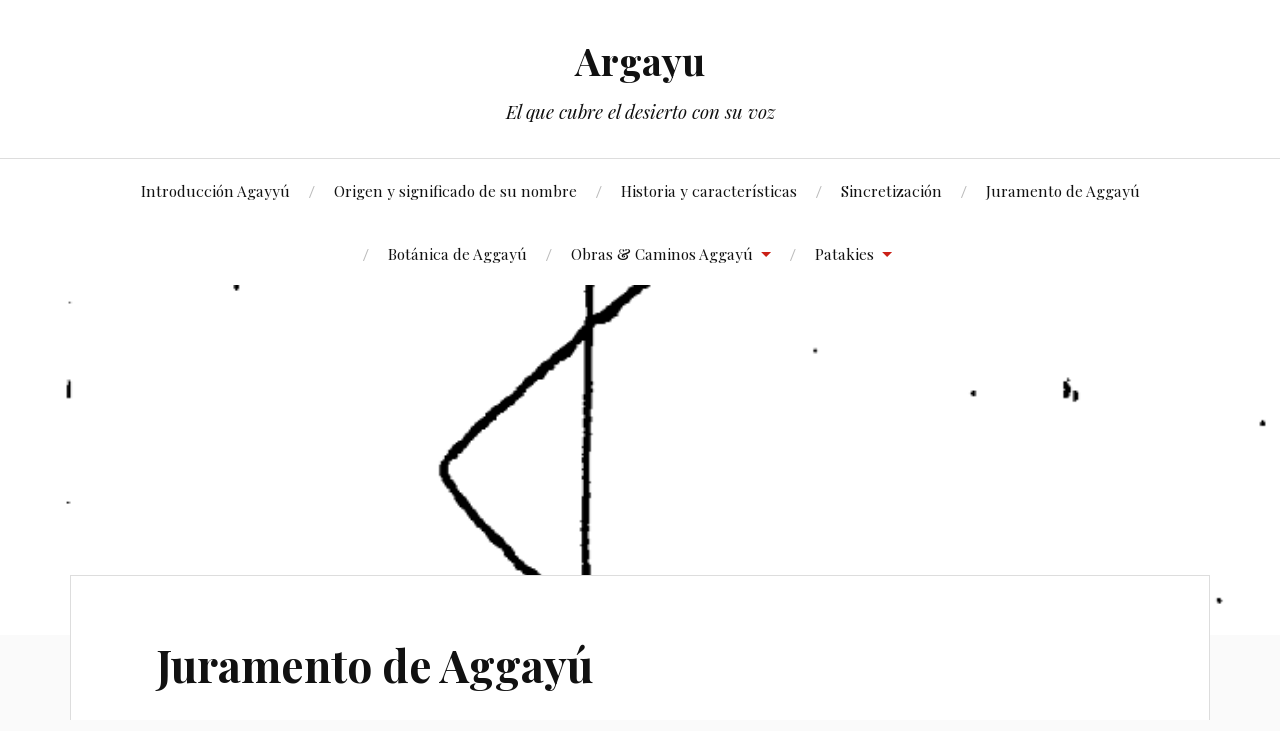

--- FILE ---
content_type: text/html; charset=utf-8
request_url: https://argayu.info/juramento-de-aggayu/
body_size: 10850
content:
<!DOCTYPE html>
<html class="no-js" lang="es">

	<head profile="http://gmpg.org/xfn/11">

		<meta http-equiv="Content-Type" content="text/html; charset=UTF-8">
		<meta name="viewport" content="width=device-width, initial-scale=1.0, maximum-scale=1.0, user-scalable=no">

		<title>Juramento de Aggayú &#8211; Argayu </title>
<meta name="robots" content="max-image-preview:large">
<script type="2af25de987467a14f7385e5a-text/javascript">document.documentElement.className = document.documentElement.className.replace("no-js","js");</script>
<link rel="dns-prefetch">
<link rel="dns-prefetch" href="//s.w.org">
<link rel="alternate" type="application/rss+xml" title="Argayu  &raquo; Feed" href="/feed/">
<link rel="alternate" type="application/rss+xml" title="Argayu  &raquo; Feed de los comentarios" href="/comments/feed/">
<style type="text/css">img.wp-smiley,
img.emoji {
	display: inline !important;
	border: none !important;
	box-shadow: none !important;
	height: 1em !important;
	width: 1em !important;
	margin: 0 0.07em !important;
	vertical-align: -0.1em !important;
	background: none !important;
	padding: 0 !important;
}</style>
	<link rel="stylesheet" id="wp-block-library-css" href="/wp-includes/css/dist/block-library/style.min.css?ver=5.9.1" type="text/css" media="all">
<style id="global-styles-inline-css" type="text/css">body{--wp--preset--color--black: #111;--wp--preset--color--cyan-bluish-gray: #abb8c3;--wp--preset--color--white: #fff;--wp--preset--color--pale-pink: #f78da7;--wp--preset--color--vivid-red: #cf2e2e;--wp--preset--color--luminous-vivid-orange: #ff6900;--wp--preset--color--luminous-vivid-amber: #fcb900;--wp--preset--color--light-green-cyan: #7bdcb5;--wp--preset--color--vivid-green-cyan: #00d084;--wp--preset--color--pale-cyan-blue: #8ed1fc;--wp--preset--color--vivid-cyan-blue: #0693e3;--wp--preset--color--vivid-purple: #9b51e0;--wp--preset--color--accent: #CA2017;--wp--preset--color--dark-gray: #333;--wp--preset--color--medium-gray: #555;--wp--preset--color--light-gray: #777;--wp--preset--gradient--vivid-cyan-blue-to-vivid-purple: linear-gradient(135deg,rgba(6,147,227,1) 0%,rgb(155,81,224) 100%);--wp--preset--gradient--light-green-cyan-to-vivid-green-cyan: linear-gradient(135deg,rgb(122,220,180) 0%,rgb(0,208,130) 100%);--wp--preset--gradient--luminous-vivid-amber-to-luminous-vivid-orange: linear-gradient(135deg,rgba(252,185,0,1) 0%,rgba(255,105,0,1) 100%);--wp--preset--gradient--luminous-vivid-orange-to-vivid-red: linear-gradient(135deg,rgba(255,105,0,1) 0%,rgb(207,46,46) 100%);--wp--preset--gradient--very-light-gray-to-cyan-bluish-gray: linear-gradient(135deg,rgb(238,238,238) 0%,rgb(169,184,195) 100%);--wp--preset--gradient--cool-to-warm-spectrum: linear-gradient(135deg,rgb(74,234,220) 0%,rgb(151,120,209) 20%,rgb(207,42,186) 40%,rgb(238,44,130) 60%,rgb(251,105,98) 80%,rgb(254,248,76) 100%);--wp--preset--gradient--blush-light-purple: linear-gradient(135deg,rgb(255,206,236) 0%,rgb(152,150,240) 100%);--wp--preset--gradient--blush-bordeaux: linear-gradient(135deg,rgb(254,205,165) 0%,rgb(254,45,45) 50%,rgb(107,0,62) 100%);--wp--preset--gradient--luminous-dusk: linear-gradient(135deg,rgb(255,203,112) 0%,rgb(199,81,192) 50%,rgb(65,88,208) 100%);--wp--preset--gradient--pale-ocean: linear-gradient(135deg,rgb(255,245,203) 0%,rgb(182,227,212) 50%,rgb(51,167,181) 100%);--wp--preset--gradient--electric-grass: linear-gradient(135deg,rgb(202,248,128) 0%,rgb(113,206,126) 100%);--wp--preset--gradient--midnight: linear-gradient(135deg,rgb(2,3,129) 0%,rgb(40,116,252) 100%);--wp--preset--duotone--dark-grayscale: url('#wp-duotone-dark-grayscale');--wp--preset--duotone--grayscale: url('#wp-duotone-grayscale');--wp--preset--duotone--purple-yellow: url('#wp-duotone-purple-yellow');--wp--preset--duotone--blue-red: url('#wp-duotone-blue-red');--wp--preset--duotone--midnight: url('#wp-duotone-midnight');--wp--preset--duotone--magenta-yellow: url('#wp-duotone-magenta-yellow');--wp--preset--duotone--purple-green: url('#wp-duotone-purple-green');--wp--preset--duotone--blue-orange: url('#wp-duotone-blue-orange');--wp--preset--font-size--small: 16px;--wp--preset--font-size--medium: 20px;--wp--preset--font-size--large: 24px;--wp--preset--font-size--x-large: 42px;--wp--preset--font-size--normal: 18px;--wp--preset--font-size--larger: 27px;}.has-black-color{color: var(--wp--preset--color--black) !important;}.has-cyan-bluish-gray-color{color: var(--wp--preset--color--cyan-bluish-gray) !important;}.has-white-color{color: var(--wp--preset--color--white) !important;}.has-pale-pink-color{color: var(--wp--preset--color--pale-pink) !important;}.has-vivid-red-color{color: var(--wp--preset--color--vivid-red) !important;}.has-luminous-vivid-orange-color{color: var(--wp--preset--color--luminous-vivid-orange) !important;}.has-luminous-vivid-amber-color{color: var(--wp--preset--color--luminous-vivid-amber) !important;}.has-light-green-cyan-color{color: var(--wp--preset--color--light-green-cyan) !important;}.has-vivid-green-cyan-color{color: var(--wp--preset--color--vivid-green-cyan) !important;}.has-pale-cyan-blue-color{color: var(--wp--preset--color--pale-cyan-blue) !important;}.has-vivid-cyan-blue-color{color: var(--wp--preset--color--vivid-cyan-blue) !important;}.has-vivid-purple-color{color: var(--wp--preset--color--vivid-purple) !important;}.has-black-background-color{background-color: var(--wp--preset--color--black) !important;}.has-cyan-bluish-gray-background-color{background-color: var(--wp--preset--color--cyan-bluish-gray) !important;}.has-white-background-color{background-color: var(--wp--preset--color--white) !important;}.has-pale-pink-background-color{background-color: var(--wp--preset--color--pale-pink) !important;}.has-vivid-red-background-color{background-color: var(--wp--preset--color--vivid-red) !important;}.has-luminous-vivid-orange-background-color{background-color: var(--wp--preset--color--luminous-vivid-orange) !important;}.has-luminous-vivid-amber-background-color{background-color: var(--wp--preset--color--luminous-vivid-amber) !important;}.has-light-green-cyan-background-color{background-color: var(--wp--preset--color--light-green-cyan) !important;}.has-vivid-green-cyan-background-color{background-color: var(--wp--preset--color--vivid-green-cyan) !important;}.has-pale-cyan-blue-background-color{background-color: var(--wp--preset--color--pale-cyan-blue) !important;}.has-vivid-cyan-blue-background-color{background-color: var(--wp--preset--color--vivid-cyan-blue) !important;}.has-vivid-purple-background-color{background-color: var(--wp--preset--color--vivid-purple) !important;}.has-black-border-color{border-color: var(--wp--preset--color--black) !important;}.has-cyan-bluish-gray-border-color{border-color: var(--wp--preset--color--cyan-bluish-gray) !important;}.has-white-border-color{border-color: var(--wp--preset--color--white) !important;}.has-pale-pink-border-color{border-color: var(--wp--preset--color--pale-pink) !important;}.has-vivid-red-border-color{border-color: var(--wp--preset--color--vivid-red) !important;}.has-luminous-vivid-orange-border-color{border-color: var(--wp--preset--color--luminous-vivid-orange) !important;}.has-luminous-vivid-amber-border-color{border-color: var(--wp--preset--color--luminous-vivid-amber) !important;}.has-light-green-cyan-border-color{border-color: var(--wp--preset--color--light-green-cyan) !important;}.has-vivid-green-cyan-border-color{border-color: var(--wp--preset--color--vivid-green-cyan) !important;}.has-pale-cyan-blue-border-color{border-color: var(--wp--preset--color--pale-cyan-blue) !important;}.has-vivid-cyan-blue-border-color{border-color: var(--wp--preset--color--vivid-cyan-blue) !important;}.has-vivid-purple-border-color{border-color: var(--wp--preset--color--vivid-purple) !important;}.has-vivid-cyan-blue-to-vivid-purple-gradient-background{background: var(--wp--preset--gradient--vivid-cyan-blue-to-vivid-purple) !important;}.has-light-green-cyan-to-vivid-green-cyan-gradient-background{background: var(--wp--preset--gradient--light-green-cyan-to-vivid-green-cyan) !important;}.has-luminous-vivid-amber-to-luminous-vivid-orange-gradient-background{background: var(--wp--preset--gradient--luminous-vivid-amber-to-luminous-vivid-orange) !important;}.has-luminous-vivid-orange-to-vivid-red-gradient-background{background: var(--wp--preset--gradient--luminous-vivid-orange-to-vivid-red) !important;}.has-very-light-gray-to-cyan-bluish-gray-gradient-background{background: var(--wp--preset--gradient--very-light-gray-to-cyan-bluish-gray) !important;}.has-cool-to-warm-spectrum-gradient-background{background: var(--wp--preset--gradient--cool-to-warm-spectrum) !important;}.has-blush-light-purple-gradient-background{background: var(--wp--preset--gradient--blush-light-purple) !important;}.has-blush-bordeaux-gradient-background{background: var(--wp--preset--gradient--blush-bordeaux) !important;}.has-luminous-dusk-gradient-background{background: var(--wp--preset--gradient--luminous-dusk) !important;}.has-pale-ocean-gradient-background{background: var(--wp--preset--gradient--pale-ocean) !important;}.has-electric-grass-gradient-background{background: var(--wp--preset--gradient--electric-grass) !important;}.has-midnight-gradient-background{background: var(--wp--preset--gradient--midnight) !important;}.has-small-font-size{font-size: var(--wp--preset--font-size--small) !important;}.has-medium-font-size{font-size: var(--wp--preset--font-size--medium) !important;}.has-large-font-size{font-size: var(--wp--preset--font-size--large) !important;}.has-x-large-font-size{font-size: var(--wp--preset--font-size--x-large) !important;}</style>
<link rel="stylesheet" id="lovecraft_googlefonts-css" href="//fonts.googleapis.com/css?family=Lato%3A400%2C700%2C900%7CPlayfair+Display%3A400%2C700%2C400italic&#038;ver=5.9.1" type="text/css" media="all">
<link rel="stylesheet" id="lovecraft_genericons-css" href="/wp-content/themes/lovecraft/assets/css/genericons.min.css?ver=5.9.1" type="text/css" media="all">
<link rel="stylesheet" id="lovecraft_style-css" href="/wp-content/themes/lovecraft/style.css?ver=2.0.1" type="text/css" media="all">
<script type="2af25de987467a14f7385e5a-text/javascript" src="/wp-includes/js/jquery/jquery.min.js?ver=3.6.0" id="jquery-core-js"></script>
<script type="2af25de987467a14f7385e5a-text/javascript" src="/wp-includes/js/jquery/jquery-migrate.min.js?ver=3.3.2" id="jquery-migrate-js"></script>
<script type="2af25de987467a14f7385e5a-text/javascript" src="/wp-content/themes/lovecraft/assets/js/doubletaptogo.min.js?ver=1" id="lovecraft_doubletap-js"></script>
<link rel="https://api.w.org/" href="/wp-json/">
<link rel="alternate" type="application/json" href="/wp-json/wp/v2/pages/63">
<link rel="EditURI" type="application/rsd+xml" title="RSD" href="/xmlrpc.php?rsd">
<link rel="wlwmanifest" type="application/wlwmanifest+xml" href="/wp-includes/wlwmanifest.xml"> 
<meta name="generator" content="WordPress 5.9.1">
<link rel="canonical" href="/juramento-de-aggayu/">
<link rel="shortlink" href="/?p=63">
<link rel="alternate" type="application/json+oembed" href="/wp-json/oembed/1.0/embed?url=https%3A%2F%2F%2Fjuramento-de-aggayu%2F">
<link rel="alternate" type="text/xml+oembed" href="/wp-json/oembed/1.0/embed?url=https%3A%2F%2F%2Fjuramento-de-aggayu%2F&#038;format=xml">
		<meta name="ssp-url" content="">
		<meta name="ssp-origin-url" content="aHR0cHM6Ly9hcmdheXUuaW5mbw==">

					<meta name="ssp-config-url" content="/wp-content/plugins/simply-static-pro/configs/">
		
				
	<script data-cfasync="false" nonce="62b6fe9c-f373-4ac3-b1e0-9c78f8c9168e">try{(function(w,d){!function(j,k,l,m){if(j.zaraz)console.error("zaraz is loaded twice");else{j[l]=j[l]||{};j[l].executed=[];j.zaraz={deferred:[],listeners:[]};j.zaraz._v="5874";j.zaraz._n="62b6fe9c-f373-4ac3-b1e0-9c78f8c9168e";j.zaraz.q=[];j.zaraz._f=function(n){return async function(){var o=Array.prototype.slice.call(arguments);j.zaraz.q.push({m:n,a:o})}};for(const p of["track","set","debug"])j.zaraz[p]=j.zaraz._f(p);j.zaraz.init=()=>{var q=k.getElementsByTagName(m)[0],r=k.createElement(m),s=k.getElementsByTagName("title")[0];s&&(j[l].t=k.getElementsByTagName("title")[0].text);j[l].x=Math.random();j[l].w=j.screen.width;j[l].h=j.screen.height;j[l].j=j.innerHeight;j[l].e=j.innerWidth;j[l].l=j.location.href;j[l].r=k.referrer;j[l].k=j.screen.colorDepth;j[l].n=k.characterSet;j[l].o=(new Date).getTimezoneOffset();if(j.dataLayer)for(const t of Object.entries(Object.entries(dataLayer).reduce((u,v)=>({...u[1],...v[1]}),{})))zaraz.set(t[0],t[1],{scope:"page"});j[l].q=[];for(;j.zaraz.q.length;){const w=j.zaraz.q.shift();j[l].q.push(w)}r.defer=!0;for(const x of[localStorage,sessionStorage])Object.keys(x||{}).filter(z=>z.startsWith("_zaraz_")).forEach(y=>{try{j[l]["z_"+y.slice(7)]=JSON.parse(x.getItem(y))}catch{j[l]["z_"+y.slice(7)]=x.getItem(y)}});r.referrerPolicy="origin";r.src="/cdn-cgi/zaraz/s.js?z="+btoa(encodeURIComponent(JSON.stringify(j[l])));q.parentNode.insertBefore(r,q)};["complete","interactive"].includes(k.readyState)?zaraz.init():j.addEventListener("DOMContentLoaded",zaraz.init)}}(w,d,"zarazData","script");window.zaraz._p=async d$=>new Promise(ea=>{if(d$){d$.e&&d$.e.forEach(eb=>{try{const ec=d.querySelector("script[nonce]"),ed=ec?.nonce||ec?.getAttribute("nonce"),ee=d.createElement("script");ed&&(ee.nonce=ed);ee.innerHTML=eb;ee.onload=()=>{d.head.removeChild(ee)};d.head.appendChild(ee)}catch(ef){console.error(`Error executing script: ${eb}\n`,ef)}});Promise.allSettled((d$.f||[]).map(eg=>fetch(eg[0],eg[1])))}ea()});zaraz._p({"e":["(function(w,d){})(window,document)"]});})(window,document)}catch(e){throw fetch("/cdn-cgi/zaraz/t"),e;};</script></head>

	<body class="page-template page-template-full-width-page-template page-template-full-width-page-template-php page page-id-63">

		<svg xmlns="http://www.w3.org/2000/svg" viewbox="0 0 0 0" width="0" height="0" focusable="false" role="none" style="visibility: hidden; position: absolute; left: -9999px; overflow: hidden;"><defs><filter id="wp-duotone-dark-grayscale"><fecolormatrix color-interpolation-filters="sRGB" type="matrix" values=" .299 .587 .114 0 0 .299 .587 .114 0 0 .299 .587 .114 0 0 .299 .587 .114 0 0 "></fecolormatrix><fecomponenttransfer color-interpolation-filters="sRGB"><fefuncr type="table" tablevalues="0 0.49803921568627"></fefuncr><fefuncg type="table" tablevalues="0 0.49803921568627"></fefuncg><fefuncb type="table" tablevalues="0 0.49803921568627"></fefuncb><fefunca type="table" tablevalues="1 1"></fefunca></fecomponenttransfer><fecomposite in2="SourceGraphic" operator="in"></fecomposite></filter></defs></svg><svg xmlns="http://www.w3.org/2000/svg" viewbox="0 0 0 0" width="0" height="0" focusable="false" role="none" style="visibility: hidden; position: absolute; left: -9999px; overflow: hidden;"><defs><filter id="wp-duotone-grayscale"><fecolormatrix color-interpolation-filters="sRGB" type="matrix" values=" .299 .587 .114 0 0 .299 .587 .114 0 0 .299 .587 .114 0 0 .299 .587 .114 0 0 "></fecolormatrix><fecomponenttransfer color-interpolation-filters="sRGB"><fefuncr type="table" tablevalues="0 1"></fefuncr><fefuncg type="table" tablevalues="0 1"></fefuncg><fefuncb type="table" tablevalues="0 1"></fefuncb><fefunca type="table" tablevalues="1 1"></fefunca></fecomponenttransfer><fecomposite in2="SourceGraphic" operator="in"></fecomposite></filter></defs></svg><svg xmlns="http://www.w3.org/2000/svg" viewbox="0 0 0 0" width="0" height="0" focusable="false" role="none" style="visibility: hidden; position: absolute; left: -9999px; overflow: hidden;"><defs><filter id="wp-duotone-purple-yellow"><fecolormatrix color-interpolation-filters="sRGB" type="matrix" values=" .299 .587 .114 0 0 .299 .587 .114 0 0 .299 .587 .114 0 0 .299 .587 .114 0 0 "></fecolormatrix><fecomponenttransfer color-interpolation-filters="sRGB"><fefuncr type="table" tablevalues="0.54901960784314 0.98823529411765"></fefuncr><fefuncg type="table" tablevalues="0 1"></fefuncg><fefuncb type="table" tablevalues="0.71764705882353 0.25490196078431"></fefuncb><fefunca type="table" tablevalues="1 1"></fefunca></fecomponenttransfer><fecomposite in2="SourceGraphic" operator="in"></fecomposite></filter></defs></svg><svg xmlns="http://www.w3.org/2000/svg" viewbox="0 0 0 0" width="0" height="0" focusable="false" role="none" style="visibility: hidden; position: absolute; left: -9999px; overflow: hidden;"><defs><filter id="wp-duotone-blue-red"><fecolormatrix color-interpolation-filters="sRGB" type="matrix" values=" .299 .587 .114 0 0 .299 .587 .114 0 0 .299 .587 .114 0 0 .299 .587 .114 0 0 "></fecolormatrix><fecomponenttransfer color-interpolation-filters="sRGB"><fefuncr type="table" tablevalues="0 1"></fefuncr><fefuncg type="table" tablevalues="0 0.27843137254902"></fefuncg><fefuncb type="table" tablevalues="0.5921568627451 0.27843137254902"></fefuncb><fefunca type="table" tablevalues="1 1"></fefunca></fecomponenttransfer><fecomposite in2="SourceGraphic" operator="in"></fecomposite></filter></defs></svg><svg xmlns="http://www.w3.org/2000/svg" viewbox="0 0 0 0" width="0" height="0" focusable="false" role="none" style="visibility: hidden; position: absolute; left: -9999px; overflow: hidden;"><defs><filter id="wp-duotone-midnight"><fecolormatrix color-interpolation-filters="sRGB" type="matrix" values=" .299 .587 .114 0 0 .299 .587 .114 0 0 .299 .587 .114 0 0 .299 .587 .114 0 0 "></fecolormatrix><fecomponenttransfer color-interpolation-filters="sRGB"><fefuncr type="table" tablevalues="0 0"></fefuncr><fefuncg type="table" tablevalues="0 0.64705882352941"></fefuncg><fefuncb type="table" tablevalues="0 1"></fefuncb><fefunca type="table" tablevalues="1 1"></fefunca></fecomponenttransfer><fecomposite in2="SourceGraphic" operator="in"></fecomposite></filter></defs></svg><svg xmlns="http://www.w3.org/2000/svg" viewbox="0 0 0 0" width="0" height="0" focusable="false" role="none" style="visibility: hidden; position: absolute; left: -9999px; overflow: hidden;"><defs><filter id="wp-duotone-magenta-yellow"><fecolormatrix color-interpolation-filters="sRGB" type="matrix" values=" .299 .587 .114 0 0 .299 .587 .114 0 0 .299 .587 .114 0 0 .299 .587 .114 0 0 "></fecolormatrix><fecomponenttransfer color-interpolation-filters="sRGB"><fefuncr type="table" tablevalues="0.78039215686275 1"></fefuncr><fefuncg type="table" tablevalues="0 0.94901960784314"></fefuncg><fefuncb type="table" tablevalues="0.35294117647059 0.47058823529412"></fefuncb><fefunca type="table" tablevalues="1 1"></fefunca></fecomponenttransfer><fecomposite in2="SourceGraphic" operator="in"></fecomposite></filter></defs></svg><svg xmlns="http://www.w3.org/2000/svg" viewbox="0 0 0 0" width="0" height="0" focusable="false" role="none" style="visibility: hidden; position: absolute; left: -9999px; overflow: hidden;"><defs><filter id="wp-duotone-purple-green"><fecolormatrix color-interpolation-filters="sRGB" type="matrix" values=" .299 .587 .114 0 0 .299 .587 .114 0 0 .299 .587 .114 0 0 .299 .587 .114 0 0 "></fecolormatrix><fecomponenttransfer color-interpolation-filters="sRGB"><fefuncr type="table" tablevalues="0.65098039215686 0.40392156862745"></fefuncr><fefuncg type="table" tablevalues="0 1"></fefuncg><fefuncb type="table" tablevalues="0.44705882352941 0.4"></fefuncb><fefunca type="table" tablevalues="1 1"></fefunca></fecomponenttransfer><fecomposite in2="SourceGraphic" operator="in"></fecomposite></filter></defs></svg><svg xmlns="http://www.w3.org/2000/svg" viewbox="0 0 0 0" width="0" height="0" focusable="false" role="none" style="visibility: hidden; position: absolute; left: -9999px; overflow: hidden;"><defs><filter id="wp-duotone-blue-orange"><fecolormatrix color-interpolation-filters="sRGB" type="matrix" values=" .299 .587 .114 0 0 .299 .587 .114 0 0 .299 .587 .114 0 0 .299 .587 .114 0 0 "></fecolormatrix><fecomponenttransfer color-interpolation-filters="sRGB"><fefuncr type="table" tablevalues="0.098039215686275 1"></fefuncr><fefuncg type="table" tablevalues="0 0.66274509803922"></fefuncg><fefuncb type="table" tablevalues="0.84705882352941 0.41960784313725"></fefuncb><fefunca type="table" tablevalues="1 1"></fefunca></fecomponenttransfer><fecomposite in2="SourceGraphic" operator="in"></fecomposite></filter></defs></svg>
		<a class="skip-link button" href="#site-content">Saltar al contenido</a>

		<header class="header-wrapper">

			<div class="header section bg-white small-padding">

				<div class="section-inner group">

					
						<div class="blog-title">
							<a href="/" rel="home">Argayu </a>
						</div>
					
													<h4 class="blog-tagline">El que cubre el desierto con su voz</h4>
											
					
				</div>
<!-- .section-inner -->

			</div>
<!-- .header -->

			<div class="toggles group">

				<button type="button" class="nav-toggle toggle">
					<div class="bar"></div>
					<div class="bar"></div>
					<div class="bar"></div>
					<span class="screen-reader-text">Alternar el menú móvil</span>
				</button>

				<button type="button" class="search-toggle toggle">
					<div class="genericon genericon-search"></div>
					<span class="screen-reader-text">Alternar el campo de búsqueda</span>
				</button>

			</div>
<!-- .toggles -->

		</header><!-- .header-wrapper -->

		<div class="navigation bg-white no-padding">

			<div class="section-inner group">

				<ul class="mobile-menu">

					<li id="menu-item-97" class="menu-item menu-item-type-post_type menu-item-object-page menu-item-home menu-item-97"><a href="/">Introducción Agayyú</a></li>
<li id="menu-item-103" class="menu-item menu-item-type-post_type menu-item-object-page menu-item-103"><a href="/origen-y-significado-de-su-nombre/">Origen y significado de su nombre</a></li>
<li id="menu-item-127" class="menu-item menu-item-type-post_type menu-item-object-page menu-item-127"><a href="/historia-y-caracteristicas/">Historia y características</a></li>
<li id="menu-item-124" class="menu-item menu-item-type-post_type menu-item-object-page menu-item-124"><a href="/sincretizacion/">Sincretización</a></li>
<li id="menu-item-98" class="menu-item menu-item-type-post_type menu-item-object-page current-menu-item page_item page-item-63 current_page_item menu-item-98"><a href="/juramento-de-aggayu/" aria-current="page">Juramento de Aggayú</a></li>
<li id="menu-item-93" class="menu-item menu-item-type-post_type menu-item-object-page menu-item-93"><a href="/botanica-de-aggayu/">Botánica de Aggayú</a></li>
<li id="menu-item-128" class="menu-item menu-item-type-custom menu-item-object-custom menu-item-has-children menu-item-128">
<a href="http://argayu.elsindicato.es/obras-al-pie-de-aggayu/">Obras &#038; Caminos Aggayú</a>
<ul class="sub-menu">
	<li id="menu-item-101" class="menu-item menu-item-type-post_type menu-item-object-page menu-item-101"><a href="/obras-al-pie-de-aggayu/">Obras al pie de Aggayú</a></li>
	<li id="menu-item-100" class="menu-item menu-item-type-post_type menu-item-object-page menu-item-100"><a href="/obra-al-pie-de-aggayu-para-alejar-lo-malo/">Obra al pie de Aggayú para alejar lo malo.</a></li>
	<li id="menu-item-99" class="menu-item menu-item-type-post_type menu-item-object-page menu-item-99"><a href="/lampara-de-aggayu-para-atraer-la-buena-suerte/">Lámpara de Aggayú para atraer la buena suerte</a></li>
	<li id="menu-item-96" class="menu-item menu-item-type-post_type menu-item-object-page menu-item-96"><a href="/el-heredero/">El heredero</a></li>
	<li id="menu-item-102" class="menu-item menu-item-type-post_type menu-item-object-page menu-item-102"><a href="/ofrenda-a-aggayu/">Ofrenda a Aggayú</a></li>
	<li id="menu-item-94" class="menu-item menu-item-type-post_type menu-item-object-page menu-item-94"><a href="/camino-de-oroina/">Camino de Oroina</a></li>
	<li id="menu-item-95" class="menu-item menu-item-type-post_type menu-item-object-page menu-item-95"><a href="/camino-donde-nacio-el-afeite-la-mitad-de-la-cabeza-para-el-igbodu-de-osrisha/">Camino donde nació el afeite a la mitad de la cabeza para el igbodú de osrisha</a></li>
</ul>
</li>
<li id="menu-item-129" class="menu-item menu-item-type-custom menu-item-object-custom menu-item-has-children menu-item-129">
<a href="http://argayu.elsindicato.es/pataki-1/">Patakies</a>
<ul class="sub-menu">
	<li id="menu-item-104" class="menu-item menu-item-type-post_type menu-item-object-page menu-item-104"><a href="/pataki-1/">Patakí 1</a></li>
	<li id="menu-item-105" class="menu-item menu-item-type-post_type menu-item-object-page menu-item-105"><a href="/pataki-2/">Patakí 2</a></li>
	<li id="menu-item-106" class="menu-item menu-item-type-post_type menu-item-object-page menu-item-106"><a href="/pataki-3/">Patakí 3</a></li>
	<li id="menu-item-107" class="menu-item menu-item-type-post_type menu-item-object-page menu-item-107"><a href="/pataki-4/">Patakí 4</a></li>
	<li id="menu-item-108" class="menu-item menu-item-type-post_type menu-item-object-page menu-item-108"><a href="/pataki-5/">Patakí 5</a></li>
</ul>
</li>

				</ul>

				<div class="mobile-search">
					
<form method="get" class="search-form" id="search-form-621937a0eedf9" action="/">
	<input type="search" class="search-field" placeholder="Formulario de búsqueda" name="s" id="s-621937a0eedfd">
	<button type="submit" class="search-button"><div class="genericon genericon-search"></div>
<span class="screen-reader-text">Buscar</span></button>
</form>
				</div>
<!-- .mobile-search -->

				<ul class="main-menu">

					<li class="menu-item menu-item-type-post_type menu-item-object-page menu-item-home menu-item-97"><a href="/">Introducción Agayyú</a></li>
<li class="menu-item menu-item-type-post_type menu-item-object-page menu-item-103"><a href="/origen-y-significado-de-su-nombre/">Origen y significado de su nombre</a></li>
<li class="menu-item menu-item-type-post_type menu-item-object-page menu-item-127"><a href="/historia-y-caracteristicas/">Historia y características</a></li>
<li class="menu-item menu-item-type-post_type menu-item-object-page menu-item-124"><a href="/sincretizacion/">Sincretización</a></li>
<li class="menu-item menu-item-type-post_type menu-item-object-page current-menu-item page_item page-item-63 current_page_item menu-item-98"><a href="/juramento-de-aggayu/" aria-current="page">Juramento de Aggayú</a></li>
<li class="menu-item menu-item-type-post_type menu-item-object-page menu-item-93"><a href="/botanica-de-aggayu/">Botánica de Aggayú</a></li>
<li class="menu-item menu-item-type-custom menu-item-object-custom menu-item-has-children menu-item-128">
<a href="http://argayu.elsindicato.es/obras-al-pie-de-aggayu/">Obras &#038; Caminos Aggayú</a>
<ul class="sub-menu">
	<li class="menu-item menu-item-type-post_type menu-item-object-page menu-item-101"><a href="/obras-al-pie-de-aggayu/">Obras al pie de Aggayú</a></li>
	<li class="menu-item menu-item-type-post_type menu-item-object-page menu-item-100"><a href="/obra-al-pie-de-aggayu-para-alejar-lo-malo/">Obra al pie de Aggayú para alejar lo malo.</a></li>
	<li class="menu-item menu-item-type-post_type menu-item-object-page menu-item-99"><a href="/lampara-de-aggayu-para-atraer-la-buena-suerte/">Lámpara de Aggayú para atraer la buena suerte</a></li>
	<li class="menu-item menu-item-type-post_type menu-item-object-page menu-item-96"><a href="/el-heredero/">El heredero</a></li>
	<li class="menu-item menu-item-type-post_type menu-item-object-page menu-item-102"><a href="/ofrenda-a-aggayu/">Ofrenda a Aggayú</a></li>
	<li class="menu-item menu-item-type-post_type menu-item-object-page menu-item-94"><a href="/camino-de-oroina/">Camino de Oroina</a></li>
	<li class="menu-item menu-item-type-post_type menu-item-object-page menu-item-95"><a href="/camino-donde-nacio-el-afeite-la-mitad-de-la-cabeza-para-el-igbodu-de-osrisha/">Camino donde nació el afeite a la mitad de la cabeza para el igbodú de osrisha</a></li>
</ul>
</li>
<li class="menu-item menu-item-type-custom menu-item-object-custom menu-item-has-children menu-item-129">
<a href="http://argayu.elsindicato.es/pataki-1/">Patakies</a>
<ul class="sub-menu">
	<li class="menu-item menu-item-type-post_type menu-item-object-page menu-item-104"><a href="/pataki-1/">Patakí 1</a></li>
	<li class="menu-item menu-item-type-post_type menu-item-object-page menu-item-105"><a href="/pataki-2/">Patakí 2</a></li>
	<li class="menu-item menu-item-type-post_type menu-item-object-page menu-item-106"><a href="/pataki-3/">Patakí 3</a></li>
	<li class="menu-item menu-item-type-post_type menu-item-object-page menu-item-107"><a href="/pataki-4/">Patakí 4</a></li>
	<li class="menu-item menu-item-type-post_type menu-item-object-page menu-item-108"><a href="/pataki-5/">Patakí 5</a></li>
</ul>
</li>

				</ul>
<!-- .main-menu -->

			</div>
<!-- .section-inner -->

		</div>
<!-- .navigation -->

		
			<figure class="header-image bg-image" style="background-image: url( /wp-content/uploads/sites/3/2017/04/12.png );">
				<img width="691" height="1023" src="/wp-content/uploads/sites/3/2017/04/12.png" class="attachment-post-image-cover size-post-image-cover wp-post-image" alt="" loading="lazy" srcset="/wp-content/uploads/sites/3/2017/04/12.png 691w, /wp-content/uploads/sites/3/2017/04/12-203x300.png 203w" sizes="(max-width: 691px) 100vw, 691px">			</figure>

		
		<main id="site-content">
<div class="wrapper section">

	<div class="section-inner group">

		<div class="content">

			
					<article id="post-63" class="post single post-63 page type-page status-publish has-post-thumbnail hentry">

						<div class="post-inner">

							<div class="post-header">

								<h1 class="post-title"><a href="/juramento-de-aggayu/">Juramento de Aggayú</a></h1>

								
							</div>
<!-- .post-header -->

							
								<div class="post-content entry-content">

									<p>Para realizar el juramento de este santo, el babalao debe preparar la otá para luego someterla al resto del proceso. Deben hacer las ceremonias siguientes. En primer lugar, debe preguntar con <strong>Okpele (cadena de adivinación) </strong>de consagración si la otá es Aggayú y si come con su lerí (cabeza). Luego, se escribe en el tablero la atena siguiente: Oshe tura, Obara sa, Osa bara, Okana, Yekun, Okana sa, Otura she. Después con la otá de Aggayú como irofá (tarro de venado) va deshaciendo lo oddun que escribió mientras reza y llama al santo.</p>
<p>Al concluir esta etapa, se pone la otá en un paño rojo y se envuelve. Se le untan epó y etá eldé (manteca de cerdo), se le ponen también nueve mates, nueve ataré (pimienta de Guinea) e igual cifra de semillas de ateje. También se le agregan otakina, ekú (jutía), ellá, aguadó, bogbo ashe, curujey e iyefa del borde del río. Se entierra allí por espacio de 16 días. El awo (Oficiante de Ifá) debe rogarse la cabeza con omi tuto (agua fresca), obí y dos tanás (velas) encendidas.</p>
<p>Al término de los 16 días, se debe ir al río con una ellelé y el <strong>Okpele para sacar la otá de donde se enterró. Se pregunta con Okpele a la otá y se le sacrfica la paloma. Luego se recoge un poco de tierra con la sangre</strong> y se toman las patas, el corazón y la cabeza con todo lo que estaba envuelto en el paño rojo, más raíces de ceiba, flamboyán, algarrobo, palma y moruro, junto con piedra mineral, narigón de buey y carbón de Ossain, se forra todo con cuentas matipo y piel de tigre.</p>
<p>Después de este proceso, se lleva la otá de Aggayú para la casa y se lava con agua corriente. Se coloca al lado de una atena de Eggún y se le pregunta con <strong>Okpele si esta otá con Eggún. Posteriormente se le sacrifica una ellelé y se le entrega a una santera para que la traslade con sus piezas y la mano de caracoles. Entonces se realiza oró de Aggayú y se le ofrecen los animales: dos ellelé, dos akuaros (codornices) e igual cantidad de etú (gallina guinea). </strong></p>
<p>El Aggayú del awo vive de manera diferente que el del iwaro porque tiene en su interior el Ossain. Aparte de las jícaras con vino seco y epó, hay otra con etá eldé y lleva sueltos 18 semillas de ateje y 18 mates.</p>
<p>Cuando al awo le apremie trabajar con afoshe (polvos) debe darle cuentas a Aggayú. Las atare se ponen en el pilón del santo y se machacan con la otá de del orisha. Cuando finalice, se sopla otikana a la otá, se le pone epó y se vuelve a guardar en la vasija del santo.</p>
<p>El receptáculo debe llevar un narigón de buey, cuatro otás, nueve herramientas y nueve mates, así como tres jícaras: una con orí (cacao), la otra con vino seco y la tercera con etá eldé. El trono de Aggayú tiene mucho mariwo y varios paños de nueve colores.</p>
<p>Para aplacar a Aggayú se lava con agua de coco y para hacer el santo se debe realizar la ceremonia nueve lunas antes y en nueve lugares diferentes. Estos son los sitios: un pozo donde se le da ellelé, una muralla, un muro en ruinas, cuatro caminos, una loma, un cementerio, el mar, una sabana y un río.</p>
<p>En el caso del Iyawo, se le ruega la cabeza en la noche y se utilizan dos ellelé, aunque el lavatorio es igual al que se hace con los otros orishas. En el momento en que se le rapa la lerí, esto solo se realiza en el lado derecho, se pinta Osun en la cabeza con forma de arcoíris. Se realiza así: de la frente hacia atrás y se hace por Osa bara, donde Aggayú tiene delante la sombra de la corona del padre.</p>
<p>Resulta importante que el maestro de la ceremonia (oriate) cuando pinte el Osun en la cabeza del Iyawo, tenga cuidado hacer una fifi (pintica) en la frente al cerrar las líneas, así como al padrino y a la Iyáguona (madrina) antes de colocar cada pincel en la cazuela, sino responde por la vida de estas personas. Con esto responde por su lerí y se salvan.</p>
<p>Antes de pintar Osun se le ruega la lerí con omi tuto, obí, ayágua (jicotea), obí y ayakuaro. Luego se procede a la pintura y con posterioridad se asienta ashe en lerí, se colocan los paños, que son nueve de cada color, se monta el derecho y se hace Yoko osha al Iyawo. Este debe ingresar al cuarto con una falda de mariwó (penca de guanó de palma). Para el vestuario de gala debe utilizarse una manta, or un lado azul y por el otro blanco.</p>
<p>El día de Itá, al Iyawo  se le rapa la otra mitad de la lerí bien temprano y se pinta nuevamente Osun, colocando el ashe a los pañuelos. Se le ponen solo a Aggayú. Solo entonces se procede a realizar el Itá.</p>
<p>Todos los hijos de este santo deben tener Oroína a su imagen. Para ello, se busca un caldero de hierro y se derrite en este un poco de cebo de vaca y se coloca también un pedazo de rail de línea (de ferrocarril). Cuando se encuentre bien caliente, se saca y se coloca en un plato blanco al que previamente se le ha pintado un arcoíris de Aggayú.</p>
<p>Todo esto se pone al costado de un hueco (joro joro) porque hay que darle de comer con  Inle. Al otro lado se coloca una vasija con 24 pabilos y un plato con aila partido a todo lo largo del tallo. Se invoca a Oroína y se le da de comer con 17 ellelé echando la sangre sobre el hueco y el rail. Esta ceremonia se realiza de rodillas. Luego se apagan los pabilos y todo se envuelve en un paño rojo. Se va a un río y se hace un bogbo tenuyen y una comida cocinada. Se le dedica esto a Oroína. Al concluir, se limpia y se cierra el joro joro. Luego, se coloca el plato con el rail de línea al lado de Aggayú.</p>
<p>Aggayú también se recibe directamente. Lo primero es estar convencido que el eledá (ágel de la guarda) del omo accede a que se realice en directo. Después, se deben buscar tres otás: una de río, otra mineral y la tercera del monte. A cada uno de los sitios donde se llevan los derechos correspondientes. Al río, cinco medios, otí (aguardiente) y oshinshi; al lugar del mineral, un güerito al que se le echa oñí (miel de abeja), ati, awado y un fragmento de carbón de piedra recogido del fuego. En cada uno de estos lugares, se debe invocar a Eggún, el santo que reina en ellos y a Aggayú.</p>
<p>Posteriormente las otás se ejecutan y son llevadas al borde de un río. Allí se le sacrifica una ellelé con sus respectivos ingredientes: iyo (sal), agbadó (maíz tostado), bogbo teneyen, efun (cascarilla) y orí. Después esto se entierra en un joro joro con fango de la propia orilla y se dejan fuera las tres otás que luego irán para la casa del padrino. Una vez allí, este les dará otra ellelé junto con Aggayú de la persona que lo va a hacer y se lo deja por tres días. La paloma se entierra en un hueco a la orilla del mar y se esperan nueve días para la ceremonia de asiento.</p>
<p>Esta ceremonia se realiza de la siguiente manera. El iniciado prepara los ingredientes que a continuación se enumeran: olelé (tamal envuelto en hojas de plátano), mallo afara, vino seco, nueve pelotas de plátanos salcochados y ekrú (tamal pequeño de frijol carita), awado, oñí e itaná (flores), que se dividen en nueve pedazos, una botella de agua de mar y un coco seco completo.</p>
<p>El coco se tira contra el suelo para que se roma. Después de esta obra, se da el coco. El iniciado va con la carga al lugar de la ceremonia. Antes de que el padrino haga la obra con su ahijado, el primero tiene que haber ido con anterioridad a ese lugar.</p>
<p>Una vez que el ahijado llega, el padrino debe tener hecho ya un joro joro en forma de círculo para que quepan todos los ingredientes. El iniciado recoge algunas ramas finas de los alrededores y el padrino enciende fuego dentro del hueco. A esta ceremonia el padrino lleva su Aggayú y su Changó, así como las tres otás del ahijado. Esto hay que efectuarlo delante de una palma. El iniciado se pone de espaldas al joro joro, por la parte izquierda se coloca el coco y a la derecha un gallo, todos en el suelo. Entonces se da el coco con su respectivo moyugba (saludo).</p>
<p>A continuación, se pasa a limpiar con el gallo, después se hace eyegbale (sacrificio) y se canta este súyere (rezo): «Aye yereku meni» y se responde: « Aina kua». Se le da de comer a Iña, a Changó y a Aggayú. Luego se tira el gallo al fuego, se prenden alrededor del hueco nueve velas en igual cantidad de candelabros hechos de cepa de plátano.</p>
<p>Se le pone al ahijado la ropa cuando se sale de ese lugar y no se mira para atrás. Esta obra se realiza en una palma que esté cerca del río. Al salir de allí hay que lavarse las manos en el río y se ponen en una lata las otás de Aggayú con las herramientas. Todo esto se traslada hacia el sitio donde se va a hacer la ceremonia del santo.</p>
<p>Luego del oluwo se hace ebbo (limpieza) de entrada. Esto prepara el Yoko osha (Sentar Santo). En el momento de dar de comer a los muertos, se pone una vasija como la que se usa en orí a Aggayú con nueve pabilos y se da eyegbale de ellelé a Aina y Eggún. Se entona este súyere: «Werewere inoyo inoyo werere». En esta ceremonia se colocan los candelabros de cepa de plátano.</p>
<p>El Osain de Aggayú se monta en una figura de madera de ácana. Este muñeco debe tener 60,96 centímetros de alto (24 pulgadas). Debe tallarse con manos y pies grandes, se le hace un agujero hasta la cintura y se carga con: azufre, lerí de akuaro y akukó, nueve atare, así como pedazos de raíces de aragbá (ceiba), pino, salvadera, obí, ero, obi motiwo, osun, ekú, kola, curujey y ella. Todo se sella bien con savia de pino. Se lava y se le da de comer eyegbale junto con Aggayú.</p>
<p>Para el inshe (resguardo) Osain ire de Aggayú se debe ir hasta la línea del tren con una akuaro. Se le ofrece a la zona de abajo, se raspa la línea con el eyé y se carga el inshe con tierra y sangre. La cabeza se pone al pie de una palma a la orilla de un río. Con una segunda akuaro se le ofrece a la raíz y se llaman a Oshún y a Aggayú.</p>
<p>Luego se recoge lino y tierra, se lleva la lerí y se saca la lengua, los ojos y el cráneo. Todo esto se pone junto con un pedazo pequeño de raíz de palma y ceiba, así como tres atare, raíz de lino, tres awado, tres ekú, tres ella, amansa guapo, curujey, paramí y palo cambia voz. Se machacan los ingredientes y se busca una cabeza de pájaro carpintero, la cual se machaca también. Hay que buscar además comején, bibijagua y una cabeza de gato, que se viste con cuentas de Aggayú. Se monta todo en una cazuela y se le pone un ekele orisá de Aggayú, dos cuentas de matipó, dos de agua y una verde, tres otás, tres cabezas de codorniz, una cabeza de sijú, una cabeza de jicotea y 21 palos.</p>
<p><img class="alignnone size-medium wp-image-64" src="http://argayu.elsindicato.es/wp-content/uploads/sites/3/2017/04/12-203x300.png" alt="" width="203" height="300" srcset="/wp-content/uploads/sites/3/2017/04/12-203x300.png 203w, /wp-content/uploads/sites/3/2017/04/12.png 691w" sizes="(max-width: 203px) 100vw, 203px"></p>
<p>&nbsp;</p>
<p>Esta es la firma de Ossain para trabajar con Aggayú.</p>

								</div>
<!-- .post-content -->

								
						</div>
<!-- .post-inner -->

						
					</article><!-- .post -->

					
		</div>
<!-- .content -->

		
	</div>
<!-- .section-inner -->

</div>
<!-- .wrapper -->

		</main><!-- #site-content -->

		
		<div class="credits section bg-dark">

			<div class="credits-inner section-inner">

				<p class="powered-by">Funciona con <a href="https://www.wordpress.org/">WordPress</a> <span class="sep">&amp;</span> <span class="theme-by">Tema de <a href="https://www.andersnoren.se/">Anders Nor&eacute;n</a></span></p>

			</div>
<!-- .section-inner -->

		</div>
<!-- .credits.section -->

		<script type="2af25de987467a14f7385e5a-text/javascript" src="/wp-content/themes/lovecraft/assets/js/global.js?ver=2.0.1" id="lovecraft_global-js"></script>

	<script src="/cdn-cgi/scripts/7d0fa10a/cloudflare-static/rocket-loader.min.js" data-cf-settings="2af25de987467a14f7385e5a-|49" defer type="b429e42d750bd3a1746e513c-text/javascript"></script>
<script src="/cdn-cgi/scripts/7d0fa10a/cloudflare-static/rocket-loader.min.js" data-cf-settings="b429e42d750bd3a1746e513c-|49" defer></script><script defer src="https://static.cloudflareinsights.com/beacon.min.js/vcd15cbe7772f49c399c6a5babf22c1241717689176015" integrity="sha512-ZpsOmlRQV6y907TI0dKBHq9Md29nnaEIPlkf84rnaERnq6zvWvPUqr2ft8M1aS28oN72PdrCzSjY4U6VaAw1EQ==" data-cf-beacon='{"version":"2024.11.0","token":"af6b4ca2560d44d6bdbc8284b6e64fa8","r":1,"server_timing":{"name":{"cfCacheStatus":true,"cfEdge":true,"cfExtPri":true,"cfL4":true,"cfOrigin":true,"cfSpeedBrain":true},"location_startswith":null}}' crossorigin="anonymous"></script>
</body>
</html>